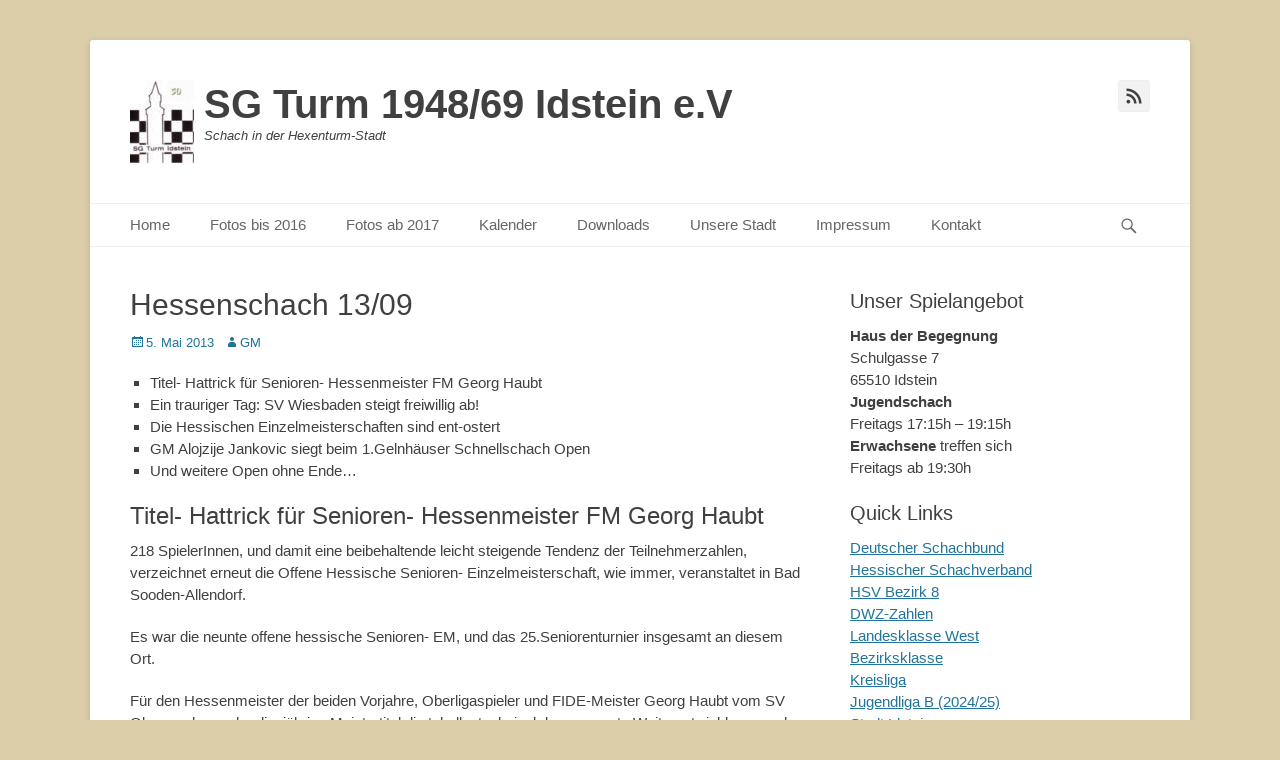

--- FILE ---
content_type: text/html; charset=UTF-8
request_url: https://www.s-c-h-a-c-h.de/hessenschach-1309/
body_size: 11043
content:
		<!DOCTYPE html>
		<html lang="de">
		
<head>
		<meta charset="UTF-8">
		<link rel="profile" href="http://gmpg.org/xfn/11">
		<title>Hessenschach 13/09 &#8211; SG Turm 1948/69 Idstein e.V</title>
<meta name='robots' content='max-image-preview:large' />
<meta name="viewport" content="width=device-width, initial-scale=1, minimum-scale=1"><link rel="alternate" type="application/rss+xml" title="SG Turm 1948/69 Idstein e.V &raquo; Feed" href="https://www.s-c-h-a-c-h.de/feed/" />
<link rel="alternate" type="application/rss+xml" title="SG Turm 1948/69 Idstein e.V &raquo; Kommentar-Feed" href="https://www.s-c-h-a-c-h.de/comments/feed/" />
<link rel="alternate" title="oEmbed (JSON)" type="application/json+oembed" href="https://www.s-c-h-a-c-h.de/wp-json/oembed/1.0/embed?url=https%3A%2F%2Fwww.s-c-h-a-c-h.de%2Fhessenschach-1309%2F" />
<link rel="alternate" title="oEmbed (XML)" type="text/xml+oembed" href="https://www.s-c-h-a-c-h.de/wp-json/oembed/1.0/embed?url=https%3A%2F%2Fwww.s-c-h-a-c-h.de%2Fhessenschach-1309%2F&#038;format=xml" />
<style id='wp-img-auto-sizes-contain-inline-css' type='text/css'>
img:is([sizes=auto i],[sizes^="auto," i]){contain-intrinsic-size:3000px 1500px}
/*# sourceURL=wp-img-auto-sizes-contain-inline-css */
</style>
<style id='wp-emoji-styles-inline-css' type='text/css'>

	img.wp-smiley, img.emoji {
		display: inline !important;
		border: none !important;
		box-shadow: none !important;
		height: 1em !important;
		width: 1em !important;
		margin: 0 0.07em !important;
		vertical-align: -0.1em !important;
		background: none !important;
		padding: 0 !important;
	}
/*# sourceURL=wp-emoji-styles-inline-css */
</style>
<link rel='stylesheet' id='catchbase-style-css' href='https://www.s-c-h-a-c-h.de/wp-content/themes/catch-base-pro/style.css?ver=4.4' type='text/css' media='all' />
<link rel='stylesheet' id='catch-base-block-style-css' href='https://www.s-c-h-a-c-h.de/wp-content/themes/catch-base-pro/css/blocks.css?ver=4.4' type='text/css' media='all' />
<link rel='stylesheet' id='genericons-css' href='https://www.s-c-h-a-c-h.de/wp-content/themes/catch-base-pro/css/genericons/genericons.css?ver=3.4.1' type='text/css' media='all' />
<link rel='stylesheet' id='catchbase-responsive-css' href='https://www.s-c-h-a-c-h.de/wp-content/themes/catch-base-pro/css/responsive.css?ver=6.9' type='text/css' media='all' />
<link rel='stylesheet' id='jquery-sidr-css' href='https://www.s-c-h-a-c-h.de/wp-content/themes/catch-base-pro/css/jquery.sidr.light.min.css?ver=2.1.0' type='text/css' media='all' />
<script type="text/javascript" src="https://www.s-c-h-a-c-h.de/wp-includes/js/jquery/jquery.min.js?ver=3.7.1" id="jquery-core-js"></script>
<script type="text/javascript" src="https://www.s-c-h-a-c-h.de/wp-includes/js/jquery/jquery-migrate.min.js?ver=3.4.1" id="jquery-migrate-js"></script>
<script type="text/javascript" src="https://www.s-c-h-a-c-h.de/wp-content/themes/catch-base-pro/js/jquery.sidr.min.js?ver=1.2.1.1" id="jquery-sidr-js"></script>
<script type="text/javascript" src="https://www.s-c-h-a-c-h.de/wp-content/themes/catch-base-pro/js/catchbase-custom-scripts.min.js" id="catchbase-custom-scripts-js"></script>
<link rel="https://api.w.org/" href="https://www.s-c-h-a-c-h.de/wp-json/" /><link rel="alternate" title="JSON" type="application/json" href="https://www.s-c-h-a-c-h.de/wp-json/wp/v2/posts/2407" /><link rel="EditURI" type="application/rsd+xml" title="RSD" href="https://www.s-c-h-a-c-h.de/xmlrpc.php?rsd" />
<meta name="generator" content="WordPress 6.9" />
<link rel="canonical" href="https://www.s-c-h-a-c-h.de/hessenschach-1309/" />
<link rel='shortlink' href='https://www.s-c-h-a-c-h.de/?p=2407' />
<style type="text/css" id="custom-background-css">
body.custom-background { background-color: #ddceaa; }
</style>
	<!-- SG Turm 1948/69 Idstein e.V inline CSS Styles -->
<style type="text/css" media="screen">
.site-title a, .site-description { color: #404040; }
</style>
</head>

<body class="wp-singular post-template-default single single-post postid-2407 single-format-standard custom-background wp-custom-logo wp-embed-responsive wp-theme-catch-base-pro group-blog two-columns content-left excerpt-featured-image mobile-menu-one">


		<div id="page" class="hfeed site">
				<header id="masthead" role="banner">
    		<div class="wrapper">
		
    <div id="mobile-header-left-menu" class="mobile-menu-anchor primary-menu">
        <a href="#mobile-header-left-nav" id="header-left-menu" class="genericon genericon-menu">
            <span class="mobile-menu-text">Menu</span>
        </a>
    </div><!-- #mobile-header-menu -->

    <div id="site-branding" class="logo-left">
				<div id="site-logo"><a href="https://www.s-c-h-a-c-h.de/" class="custom-logo-link" rel="home"><img width="64" height="83" src="https://www.s-c-h-a-c-h.de/wp-content/uploads/2019/02/cropped-cropped-SG_Turm_Idstein_Logo-1-e1588320896586.jpg" class="custom-logo" alt="SG Turm 1948/69 Idstein e.V" decoding="async" /></a></div><!-- #site-logo --><div id="site-header"><p class="site-title"><a href="https://www.s-c-h-a-c-h.de/">SG Turm 1948/69 Idstein e.V</a></p><p class="site-description">Schach in der Hexenturm-Stadt</p></div><!-- #site-header --></div><!-- #site-branding-->

<aside class="site-navigation sidebar sidebar-header-right widget-area">
						<section class="widget widget_catchbase_social_icons" id="header-right-social-icons">
				<div class="widget-wrap">
					<a class="genericon_parent genericon genericon-feed" target="_blank" title="Feed" href="http://s-c-h-a-c-h.de/feed/"><span class="screen-reader-text">Feed</span> </a>				</div><!-- .widget-wrap -->
			</section><!-- #header-right-social-icons -->
		</aside><!-- .sidebar .header-sidebar .widget-area -->

			</div><!-- .wrapper -->
		</header><!-- #masthead -->
		    	<nav class="site-navigation nav-primary search-enabled" role="navigation">
            <div class="wrapper">
                <h3 class="assistive-text">Prim&auml;rmenu</h3>
                <div class="screen-reader-text skip-link"><a href="#content" title="Weiter zum Inhalt">Weiter zum Inhalt</a></div>
                <ul id="menu-main-menu" class="menu catchbase-nav-menu"><li id="menu-item-2099" class="menu-item menu-item-type-custom menu-item-object-custom menu-item-2099"><a href="https://s-c-h-a-c-h.de">Home</a></li>
<li id="menu-item-2357" class="menu-item menu-item-type-custom menu-item-object-custom menu-item-2357"><a target="_blank" href="http://www.fotos.s-c-h-a-c-h.de/">Fotos bis 2016</a></li>
<li id="menu-item-5989" class="menu-item menu-item-type-custom menu-item-object-custom menu-item-5989"><a href="http://galerie.s-c-h-a-c-h.de">Fotos ab 2017</a></li>
<li id="menu-item-2389" class="menu-item menu-item-type-post_type menu-item-object-page menu-item-2389"><a href="https://www.s-c-h-a-c-h.de/schach-kalender/">Kalender</a></li>
<li id="menu-item-5602" class="menu-item menu-item-type-custom menu-item-object-custom menu-item-5602"><a>Downloads</a></li>
<li id="menu-item-5859" class="menu-item menu-item-type-post_type menu-item-object-page menu-item-5859"><a href="https://www.s-c-h-a-c-h.de/willkommen-in-der-hexenturmstadt/">Unsere Stadt</a></li>
<li id="menu-item-6234" class="menu-item menu-item-type-post_type menu-item-object-page menu-item-6234"><a href="https://www.s-c-h-a-c-h.de/impressum/">Impressum</a></li>
<li id="menu-item-6235" class="menu-item menu-item-type-post_type menu-item-object-page menu-item-6235"><a href="https://www.s-c-h-a-c-h.de/kontakt/">Kontakt</a></li>
</ul>                        <div id="search-toggle" class="genericon">
                            <a class="screen-reader-text" href="#search-container">Suche</a>
                        </div>

                        <div id="search-container" class="displaynone">
                            
<form role="search" method="get" class="search-form" action="https://www.s-c-h-a-c-h.de/">
	<label>
		<span class="screen-reader-text">Suche nach:</span>
		<input type="search" class="search-field" placeholder="Suche" value="" name="s" title="Suche nach:">
	</label>
	<input type="submit" class="search-submit" value="Suche">
</form>
                        </div>
                                	</div><!-- .wrapper -->
        </nav><!-- .nav-primary -->
        <!-- Disable Header Image -->		<div id="content" class="site-content">
			<div class="wrapper">
	
	<main id="main" class="site-main" role="main">

	
		
<article id="post-2407" class="post-2407 post type-post status-publish format-standard hentry category-hessenschach">
	<!-- Page/Post Single Image Disabled or No Image set in Post Thumbnail -->
	<div class="entry-container">
		<header class="entry-header">
			<h1 class="entry-title">Hessenschach 13/09</h1>
			<p class="entry-meta"><span class="posted-on"><span class="screen-reader-text">Ver&ouml;ffentlicht am</span><a href="https://www.s-c-h-a-c-h.de/hessenschach-1309/" rel="bookmark"><time class="entry-date published" datetime="2013-05-05T21:12:52+02:00">5. Mai 2013</time><time class="updated" datetime="2013-07-01T21:15:11+02:00">1. Juli 2013</time></a></span><span class="byline"><span class="author vcard"><span class="screen-reader-text">Autor</span><a class="url fn n" href="https://www.s-c-h-a-c-h.de/author/gero/">GM</a></span></span></p><!-- .entry-meta -->		</header><!-- .entry-header -->

		<div class="entry-content">
			<ul>
<li>Titel- Hattrick für Senioren- Hessenmeister FM Georg Haubt</li>
<li>Ein trauriger Tag: SV Wiesbaden steigt freiwillig ab!</li>
<li>Die Hessischen Einzelmeisterschaften sind ent-ostert</li>
<li>GM Alojzije Jankovic siegt beim 1.Gelnhäuser Schnellschach Open</li>
<li>Und weitere Open ohne Ende&#8230;</li>
</ul>
<h3>Titel- Hattrick für Senioren- Hessenmeister FM Georg Haubt</h3>
<p>218 SpielerInnen, und damit eine beibehaltende leicht steigende Tendenz der Teilnehmerzahlen, verzeichnet erneut die Offene Hessische Senioren- Einzelmeisterschaft, wie immer, veranstaltet in Bad Sooden-Allendorf.</p>
<p>Es war die neunte offene hessische Senioren- EM, und das 25.Seniorenturnier insgesamt an diesem Ort.</p>
<p>Für den Hessenmeister der beiden Vorjahre, Oberligaspieler und FIDE-Meister Georg Haubt vom SV Oberursel, war der diesjährige Meistertitel die tabellentechnisch konsequente Weiterentwicklung: nach Platz 7 in 2011 und Platz 5 zuletzt sprang diesmal der 3.Platz in der Gesamttabelle heraus. Ein Titelhattrick reinsten Wassers. Herzlichen Glückwunsch! Und was folgt dann in 2014?</p>
<p>Vor ihm landeten der Vorjahres- Gesamtsieger, IM Evgenij Piankov aus der Ukraine, und als Turniersieger schließlich FM Hans Werner Ackermann vom SC Hansa Dortmund.</p>
<p>Hessen-Silber ging an den nordhessischen Lokalmatador Wolfgang Haase, der insgesamt Fünfzehnter wurde.</p>
<p>Und Bronze in der Landeswertung ging schließlich an den Frankfurter Dr.Helmut Biller.</p>
<p>Leider ist es nach all den Jahren der Offenen Meisterschaften der Senioren nicht gelungen, eine hohe Beteiligung der hessischen Senioren zu generieren. 35 Hessen sind bei weit über 200 Teilnehmern doch etwas wenig, selbst wenn man die Vorjahre und erst recht die nicht offenen hessischen Meisterschaften zum Vergleich hinzuzieht.</p>
<p>&#8211;&gt; <a href="http://hessische.schach-chroniken.net/50hem_historie.htm">http://hessische.schach-chroniken.net/50hem_historie.htm<br />
</a></p>
<h3>Ein trauriger Tag: SV Wiesbaden steigt freiwillig ab!</h3>
<p>Da bereits zum 1.Mai 2013 die Vereine der 1.Bundesliga ihre Bereitschaft erklären mussten, ihren erspielten Platz in der höchsten deutschen Spielklasse einzunehmen, kam es bereits wenige Tage nach dem Klassenerhalt zum Schlussgong für den Wiesbadener SV: nach reiflichem überlegen, und tiefem Blick in die Kassen entschloss man sich zum Rückzug aus diesem kostenlastigen Projekt.</p>
<p>Es gibt wahrscheinlich nicht viele Vereine in Deutschland, die von Sponsoren und Mäzenen mal abgesehen, so gute Randbedingungen aufweisen können: eigenes Vereinsheim in Topausstattung, Toplage, engagierter Vorstand, Historie und Tradition, sogar Nationalspieler wohnen in der Nähe.</p>
<p>Doch auch Städte wie Bochum (Opelwerke) und Aachen (sogar Allemania ist pleite) können selbst nur mit dem Rücken zur Wand stehend nicht teure Bundesliga- Wünsche erfüllen. Eine Landeshauptstadt wie Wiesbaden anscheinend erst Recht nicht. Ist doch der Länderfinanzausgleich Schuld?</p>
<p>Viernheim, zwar badischer Schachverband, aber dennoch hessisch, ist zwar aufgestiegen, doch noch nicht übern Berg und läßt die Mitglieder entscheiden.</p>
<p>Ein insgesamt trauriges Kapitel, und wollen wir hoffen, das es der SVW, wie auf deren Webseite angekündigt, es aus eigener Kraft wieder schafft.</p>
<p>Vielleicht ist auch der eigene Landesverband wieder mehr in der Lage seine Vereine zu unterstützen, sicher nicht mit Geld. Aber das vor 10 Jahren begonnene Geplapper um angebliche mögliche Sponsorengelder aus dem Bereich der Pharmaindustrie wurde schnell leise, sehr leise. Geblieben ist nur der Aufruf zur &#8222;wissenschaftlichen&#8220; Unterstützung der Pharmaindustrie mit der &#8222;Doping im Schach&#8220;- Kampagne. Wer stützte hier eigentlich wen?!</p>
<p>Auf das die wirklichen Sachthemen wieder an Wert gewinnen mögen, da gibt es hinreichend viele!</p>
<p>&#8211;&gt; <a href="http://www.wiesbadener-schachverein.de/?q=node/334">http://www.wiesbadener-schachverein.de/?q=node/334</a></p>
<p>&#8211;&gt; <a href="http://dsb.schach-chroniken.net/1bl">http://dsb.schach-chroniken.net/1bl<br />
</a></p>
<h3>Die Hessischen Einzelmeisterschaften sind ent-ostert</h3>
<p>Schon etwas genauer hinschauen muss man, wenn man die neueste Entwicklung in der Terminplanung des Verbandes entdecken will. Eher als Randnotiz kann man lesen, das die Hessenmeisterschaften nicht mehr wie seit Gründung des Verbandes an Ostern ausgetragen werden, sondern zeitlich versetzt nach Christi Himmelfahrt den neuen Platz zugewiesen bekommen haben.</p>
<p>Diese für nicht wenige überraschende Entwicklung muss erstaunen: in der Vergangenheit tat man sich recht schwer, alte Zöpfe abzuschneiden, auch wenn eigentlich eine positive Entwicklung erwartet werden konnte.</p>
<p>In diesem Fall machte man dann doch recht kurzen Prozess.</p>
<h3>GM Alojzije Jankovic siegt beim 1.Gelnhäuser Schnellschach Open</h3>
<p>Eine durchaus gelungene Premiere gelang dem gastgebenden SC Gelnhausen für sein 1.Schnellschach Open, das bei 90 Teilnehmern von dem kroatischen Großmeister Alojzije Jankovic gewonnen wurde. Er setzte sich gegen 7 weitere Großmeister durch, allen voran Igor Khenkin vom Wiesbadener SV, der Dritter wurde.</p>
<p>Schnellschach- Großmeister, diesen Titel könnte man dem zweitplatzierten FM Igor Zuyev durchaus zuordnen, denn er bot auch hier wieder die von ihm unter erschwerten zeitlichen Bedingungen bekannte unglaubliche Sicherheit und Leistungsstärke.</p>
<p>Erster Nicht- Titelträger wurde Jens Gottschalk vom Wiesbadener SV auf Platz 4.</p>
<p>Seine bärenstarke Saison in der diesjährigen Oberliga bestätigte der Neuberger Azubi Christopher Seifert in diesem Turnier. Vor dem großen Rest der Titelträger landete er auf Platz 7!</p>
<p>Und nur für außenstehende überraschend ist der 15.Platz von Sonja Maria Bluhm vom SV 1920 Hofheim. Zwar auf Platz 40 in der Startrangliste geführt bestätigt sie ihren spielerischen Aufwärtstrend beeindruckend.</p>
<p>Die Stadthalle liegt zwar etwas versteckt &#8222;irgendwo&#8220; in Gelnhausen, bietet aber besten Komfort für bis zu 150 Teilnehmer; dann könnte es eng werden. Wird es auch, wenn es ein 2.Gelnhäuser Schnellschach Open geben sollte.</p>
<p>&#8211;&gt; <a href="http://www.sc-gelnhausen.de/">http://www.sc-gelnhausen.de</a></p>
<p>&#8211;&gt; <a href="http://hessische.schach-chroniken.net/bezirk/04-mvs/54007/2013/GSSO/gsso_foto.htm">http://hessische.schach-chroniken.net/bezirk/04-mvs/54007/2013/GSSO/gsso_foto.htm<br />
</a></p>
<h3>Und weitere Open ohne Ende&#8230;</h3>
<p>Wer zu spät kommt, den bestraft manchmal nur die Turnierleitung: wer jetzt noch bei der Frankfurter Stadtmeisterschaft einsteigen wollte, muß bis nächstes Jahr warten. Zwei Großmeister führen das Teilnehmerfeld der 157 Spieler an, die bei dieser über 100 Jahre alten Turnierserie an die Bretter gehen. Am Montag beginnt die 2.Runde.</p>
<p>Historisch betrachtet zu den bekanntesten und erfolgreichten Spielern zählt mit Sicherheit Walter Jäger, der 1913 geboren, noch mit 22 Jahren seine erste Frankfurter Stadtmeisterschaft gewann. 1950 gewann er dann die letzte von 5 Meisterschaften, zahlreiche weitere Bezirks-, Hessen- und sogar Deutsche Pokale kamen hinzu.</p>
<p>Schon 1976 verstorben wäre er in diesem Jahr 100 Jahre alt geworden. Zunächst beim SV Bornheim 1926 aktiv, wechselte er noch 1933 zu den Schachfreunden Frankfurt und blieb &#8222;seinem&#8220; Klub auch dann treu, als die Königsspringer Frankfurt (ehemals Heddernheim) lauter und immer lauter riefen.</p>
<p>Diesen Klub gibt es heute schon nicht mehr, aber Walter Jäger bleibt vielen unvergessen. Die Frankfurter Stadtmeisterschaft 2013, in memoriam Walter Jäger, trägt ihren Teil jetzt dazu bei. Eine Galerie großformatiger Fotos erinnert in der Leichtathletikhalle ab der 2.Runde an den kommenden Montagabenden (außer Pfingsten!) an diesen populären Frankfurter.</p>
<p>&#8211;&gt;<a href="http://fsm.schach-chroniken.net/">http://fsm.schach-chroniken.net/</a></p>
<p>Was hier nicht mehr geht, gelingt noch bei den vielen, allein in Hessen angebotenen Schachturnieren:</p>
<p>Christi Himmelfahrt, da war doch was?! Nicht nur in Deutschland werden zahlreiche Open an diesem Brücken- Wochenende gespielt.</p>
<p>Zum einen ist es in diesem Jahr das 7.Ried Open, das am kommenden Donnerstag beginnt und noch einige Teilnehmer in der Spielerliste vertragen kann.</p>
<p>&#8211;&gt; <a href="http://www.ried-open.de/">http://www.ried-open.de/</a></p>
<p>Kein Riesen- Turnier, aber auch in Hessen, und auch am gleichen langen Wochenende: das 5. Schachopen von Haiger, noch im Lahn-Dill-Kreis, aber schon fast in NRW.</p>
<p><a href="http://www.c4chessclub.de/Joomla/Medien/Datei/Schachopen_Haiger_2013">http://www.c4chessclub.de/Joomla/Medien/Datei/Schachopen_Haiger_2013</a></p>
<p>Das Schachtage von Griesheim, auch schon an Christi Himmelfahrt gespielt, jetzt aber erst mal auf Pfingsten gerutscht&#8230;.</p>
<p><a href="http://schachverein-griesheim.de/schachtage/2013/">http://schachverein-griesheim.de/schachtage/2013/</a></p>
<p>&#8230;und kollidiert damit auch schon mal mit dem Pfingst- Jugendopen in Gernsheim:</p>
<p><a href="http://www.sk1980gernsheim.de/">http://www.sk1980gernsheim.de/</a></p>
<p>Hessens größtes Turnier, das Rhein-Main-Open in Bad Homburg, hat bereits weit über 200 Teilnehmer verzeichnet, und es sind noch gut 3 Wochen bis zum Turnierbeginn. Wer da also noch mitspielen möchte, sollte schnell handeln bzw überweisen. Zum Open bietet der gastgebende SK Bad Homburg auch ein Simultan mit sympathischen Großmeister Vlastimil Hort. Bitte säär!</p>
<p><a href="http://www.rhein-main-open.de/">http://www.rhein-main-open.de<br />
</a></p>
<h3>Deutsche Frauen- Meisterschaften der Landesverbände 2013 in Braunfels</h3>
<p>Überschneidend zum Bad Homburger Open spielen die Frauen um die Meisterschaft der deutschen Landesverbände, weswegen die in Bad Homburg so gut wie gar nicht, aber in Braunfels gehäuft auftreten.</p>
<p>Gruß</p>
<p>Euer</p>
<p>Hans D. Post</p>
					</div><!-- .entry-content -->

		<footer class="entry-footer">
			<p class="entry-meta"><span class="cat-links"><span class="screen-reader-text">Kategorien</span><a href="https://www.s-c-h-a-c-h.de/category/schach/hessenschach/" rel="category tag">Hessenschach</a></span></p><!-- .entry-meta -->		</footer><!-- .entry-footer -->
	</div><!-- .entry-container -->
</article><!-- #post-## -->
		
	<nav class="navigation post-navigation" aria-label="Beiträge">
		<h2 class="screen-reader-text">Beitragsnavigation</h2>
		<div class="nav-links"><div class="nav-previous"><a href="https://www.s-c-h-a-c-h.de/hessenschach-1308/" rel="prev"><span class="meta-nav" aria-hidden="true">&larr; Zurück</span> <span class="screen-reader-text">Vorhergehender Beitrag:</span> <span class="post-title">Hessenschach 13/08</span></a></div><div class="nav-next"><a href="https://www.s-c-h-a-c-h.de/hessenschach-1310/" rel="next"><span class="meta-nav" aria-hidden="true">Weiter &rarr;</span> <span class="screen-reader-text">Nächster Beitrag:</span> <span class="post-title">Hessenschach 13/10</span></a></div></div>
	</nav>	
	</main><!-- #main -->
	

	<aside class="sidebar sidebar-primary widget-area" role="complementary">
		<section id="text-19" class="widget widget_text"><div class="widget-wrap"><h4 class="widget-title">Unser Spielangebot</h4>			<div class="textwidget"><div><strong>Haus der Begegnung</strong></div>
<div>Schulgasse 7</div>
<div>65510 Idstein</div>
<div></div>
<div><strong>Jugendschach</strong></div>
<div>Freitags 17:15h &#8211; 19:15h</div>
<div></div>
<div><strong>Erwachsene</strong> treffen sich</div>
<div>Freitags ab 19:30h</div>
<div></div>
</div>
		</div><!-- .widget-wrap --></section><!-- #widget-default-search --><section id="custom_html-2" class="widget_text widget widget_custom_html"><div class="widget_text widget-wrap"><h4 class="widget-title">Quick Links</h4><div class="textwidget custom-html-widget"><ul>
	<li><a href="https://www.schachbund.de/" target="_blank">Deutscher Schachbund</a></li>
	<li><a href="http://www.hessischer-schachverband.de/" target="_blank">Hessischer Schachverband</a></li>

	<li><a href="https://www.hessen-schachbezirk8.de" target="_blank">HSV Bezirk 8</a></li>

	<li><a href="https://www.schachbund.de/verein.html?zps=58012" target="_blank">DWZ-Zahlen</a></li>
	
	<li><a href="https://hsv-schach.liga.nu/cgi-bin/WebObjects/nuLigaSCHACHDE.woa/wa/groupPage?championship=Hessen+25%2F26&group=4392" target="_blank">Landesklasse West</a></li>

		<li><a href="https://hsv-schach.liga.nu/cgi-bin/WebObjects/nuLigaSCHACHDE.woa/wa/groupPage?championship=Rhein-Taunus+25%2F26&group=4375" target="_blank">Bezirksklasse</a></li>

		<li><a href="https://hsv-schach.liga.nu/cgi-bin/WebObjects/nuLigaSCHACHDE.woa/wa/groupPage?championship=Rhein-Taunus+25%2F26&group=4501" target="_blank">Kreisliga</a></li>


	<li><a href="https://hsv-schach.liga.nu/cgi-bin/WebObjects/nuLigaSCHACHDE.woa/wa/groupPage?championship=Rhein-Taunus+Jugend+24%2F25&group=2742" target="_blank">Jugendliga B (2024/25)</a></li>

	<li><a href="https://www.idstein.de" target="_blank">Stadt Idstein</a></li>
</ul>
</div></div><!-- .widget-wrap --></section><!-- #widget-default-search -->
		<section id="recent-posts-4" class="widget widget_recent_entries"><div class="widget-wrap">
		<h4 class="widget-title">Die neusten Beiträge</h4>
		<ul>
											<li>
					<a href="https://www.s-c-h-a-c-h.de/tag-der-offenen-tuer-bei-der-sg-turm-idstein/">Tag der Offenen Tür bei der SG Turm Idstein</a>
									</li>
											<li>
					<a href="https://www.s-c-h-a-c-h.de/freundschaft-in-eppstein/">Freundschaft in Eppstein</a>
									</li>
											<li>
					<a href="https://www.s-c-h-a-c-h.de/erste-mannschaft-gewinnt-letzten-wettkampf-der-saison/">Erste Mannschaft gewinnt letzten Wettkampf der Saison</a>
									</li>
											<li>
					<a href="https://www.s-c-h-a-c-h.de/gelungener-auftakt-in-die-neue-saison/">Gelungener Auftakt in die neue Saison</a>
									</li>
											<li>
					<a href="https://www.s-c-h-a-c-h.de/freundschafts-kampf-gegen-eppstein/">Freundschafts-Kampf gegen Eppstein</a>
									</li>
					</ul>

		</div><!-- .widget-wrap --></section><!-- #widget-default-search --><section id="categories-6" class="widget widget_categories"><div class="widget-wrap"><h4 class="widget-title">Kategorien</h4><form action="https://www.s-c-h-a-c-h.de" method="get"><label class="screen-reader-text" for="cat">Kategorien</label><select  name='cat' id='cat' class='postform'>
	<option value='-1'>Kategorie auswählen</option>
	<option class="level-0" value="1">Allgemein</option>
	<option class="level-0" value="51">Schach</option>
	<option class="level-1" value="57">&nbsp;&nbsp;&nbsp;Bezirk 8</option>
	<option class="level-1" value="55">&nbsp;&nbsp;&nbsp;Computerschach</option>
	<option class="level-1" value="53">&nbsp;&nbsp;&nbsp;Deutschland Schach</option>
	<option class="level-1" value="64">&nbsp;&nbsp;&nbsp;Fernschach</option>
	<option class="level-1" value="50">&nbsp;&nbsp;&nbsp;Hessenschach</option>
	<option class="level-1" value="56">&nbsp;&nbsp;&nbsp;Schachregeln</option>
	<option class="level-1" value="54">&nbsp;&nbsp;&nbsp;Vereinsnachrichten</option>
</select>
</form><script type="text/javascript">
/* <![CDATA[ */

( ( dropdownId ) => {
	const dropdown = document.getElementById( dropdownId );
	function onSelectChange() {
		setTimeout( () => {
			if ( 'escape' === dropdown.dataset.lastkey ) {
				return;
			}
			if ( dropdown.value && parseInt( dropdown.value ) > 0 && dropdown instanceof HTMLSelectElement ) {
				dropdown.parentElement.submit();
			}
		}, 250 );
	}
	function onKeyUp( event ) {
		if ( 'Escape' === event.key ) {
			dropdown.dataset.lastkey = 'escape';
		} else {
			delete dropdown.dataset.lastkey;
		}
	}
	function onClick() {
		delete dropdown.dataset.lastkey;
	}
	dropdown.addEventListener( 'keyup', onKeyUp );
	dropdown.addEventListener( 'click', onClick );
	dropdown.addEventListener( 'change', onSelectChange );
})( "cat" );

//# sourceURL=WP_Widget_Categories%3A%3Awidget
/* ]]> */
</script>
</div><!-- .widget-wrap --></section><!-- #widget-default-search --><section id="archives-6" class="widget widget_archive"><div class="widget-wrap"><h4 class="widget-title">Archiv</h4>		<label class="screen-reader-text" for="archives-dropdown-6">Archiv</label>
		<select id="archives-dropdown-6" name="archive-dropdown">
			
			<option value="">Monat auswählen</option>
				<option value='https://www.s-c-h-a-c-h.de/2024/09/'> September 2024 </option>
	<option value='https://www.s-c-h-a-c-h.de/2023/05/'> Mai 2023 </option>
	<option value='https://www.s-c-h-a-c-h.de/2022/09/'> September 2022 </option>
	<option value='https://www.s-c-h-a-c-h.de/2022/03/'> März 2022 </option>
	<option value='https://www.s-c-h-a-c-h.de/2022/02/'> Februar 2022 </option>
	<option value='https://www.s-c-h-a-c-h.de/2022/01/'> Januar 2022 </option>
	<option value='https://www.s-c-h-a-c-h.de/2021/11/'> November 2021 </option>
	<option value='https://www.s-c-h-a-c-h.de/2021/10/'> Oktober 2021 </option>
	<option value='https://www.s-c-h-a-c-h.de/2021/09/'> September 2021 </option>
	<option value='https://www.s-c-h-a-c-h.de/2021/08/'> August 2021 </option>
	<option value='https://www.s-c-h-a-c-h.de/2021/06/'> Juni 2021 </option>
	<option value='https://www.s-c-h-a-c-h.de/2021/04/'> April 2021 </option>
	<option value='https://www.s-c-h-a-c-h.de/2021/03/'> März 2021 </option>
	<option value='https://www.s-c-h-a-c-h.de/2021/02/'> Februar 2021 </option>
	<option value='https://www.s-c-h-a-c-h.de/2020/11/'> November 2020 </option>
	<option value='https://www.s-c-h-a-c-h.de/2020/10/'> Oktober 2020 </option>
	<option value='https://www.s-c-h-a-c-h.de/2020/09/'> September 2020 </option>
	<option value='https://www.s-c-h-a-c-h.de/2020/08/'> August 2020 </option>
	<option value='https://www.s-c-h-a-c-h.de/2020/05/'> Mai 2020 </option>
	<option value='https://www.s-c-h-a-c-h.de/2020/04/'> April 2020 </option>
	<option value='https://www.s-c-h-a-c-h.de/2020/03/'> März 2020 </option>
	<option value='https://www.s-c-h-a-c-h.de/2020/02/'> Februar 2020 </option>
	<option value='https://www.s-c-h-a-c-h.de/2020/01/'> Januar 2020 </option>
	<option value='https://www.s-c-h-a-c-h.de/2019/12/'> Dezember 2019 </option>
	<option value='https://www.s-c-h-a-c-h.de/2019/10/'> Oktober 2019 </option>
	<option value='https://www.s-c-h-a-c-h.de/2019/09/'> September 2019 </option>
	<option value='https://www.s-c-h-a-c-h.de/2019/08/'> August 2019 </option>
	<option value='https://www.s-c-h-a-c-h.de/2019/07/'> Juli 2019 </option>
	<option value='https://www.s-c-h-a-c-h.de/2019/06/'> Juni 2019 </option>
	<option value='https://www.s-c-h-a-c-h.de/2019/05/'> Mai 2019 </option>
	<option value='https://www.s-c-h-a-c-h.de/2019/04/'> April 2019 </option>
	<option value='https://www.s-c-h-a-c-h.de/2019/03/'> März 2019 </option>
	<option value='https://www.s-c-h-a-c-h.de/2019/02/'> Februar 2019 </option>
	<option value='https://www.s-c-h-a-c-h.de/2019/01/'> Januar 2019 </option>
	<option value='https://www.s-c-h-a-c-h.de/2018/12/'> Dezember 2018 </option>
	<option value='https://www.s-c-h-a-c-h.de/2018/11/'> November 2018 </option>
	<option value='https://www.s-c-h-a-c-h.de/2018/10/'> Oktober 2018 </option>
	<option value='https://www.s-c-h-a-c-h.de/2018/09/'> September 2018 </option>
	<option value='https://www.s-c-h-a-c-h.de/2018/08/'> August 2018 </option>
	<option value='https://www.s-c-h-a-c-h.de/2018/07/'> Juli 2018 </option>
	<option value='https://www.s-c-h-a-c-h.de/2018/06/'> Juni 2018 </option>
	<option value='https://www.s-c-h-a-c-h.de/2018/05/'> Mai 2018 </option>
	<option value='https://www.s-c-h-a-c-h.de/2018/04/'> April 2018 </option>
	<option value='https://www.s-c-h-a-c-h.de/2018/03/'> März 2018 </option>
	<option value='https://www.s-c-h-a-c-h.de/2018/02/'> Februar 2018 </option>
	<option value='https://www.s-c-h-a-c-h.de/2018/01/'> Januar 2018 </option>
	<option value='https://www.s-c-h-a-c-h.de/2017/12/'> Dezember 2017 </option>
	<option value='https://www.s-c-h-a-c-h.de/2017/10/'> Oktober 2017 </option>
	<option value='https://www.s-c-h-a-c-h.de/2017/09/'> September 2017 </option>
	<option value='https://www.s-c-h-a-c-h.de/2017/08/'> August 2017 </option>
	<option value='https://www.s-c-h-a-c-h.de/2017/07/'> Juli 2017 </option>
	<option value='https://www.s-c-h-a-c-h.de/2017/06/'> Juni 2017 </option>
	<option value='https://www.s-c-h-a-c-h.de/2017/05/'> Mai 2017 </option>
	<option value='https://www.s-c-h-a-c-h.de/2017/04/'> April 2017 </option>
	<option value='https://www.s-c-h-a-c-h.de/2017/03/'> März 2017 </option>
	<option value='https://www.s-c-h-a-c-h.de/2017/02/'> Februar 2017 </option>
	<option value='https://www.s-c-h-a-c-h.de/2017/01/'> Januar 2017 </option>
	<option value='https://www.s-c-h-a-c-h.de/2016/12/'> Dezember 2016 </option>
	<option value='https://www.s-c-h-a-c-h.de/2016/11/'> November 2016 </option>
	<option value='https://www.s-c-h-a-c-h.de/2016/10/'> Oktober 2016 </option>
	<option value='https://www.s-c-h-a-c-h.de/2016/09/'> September 2016 </option>
	<option value='https://www.s-c-h-a-c-h.de/2016/08/'> August 2016 </option>
	<option value='https://www.s-c-h-a-c-h.de/2016/07/'> Juli 2016 </option>
	<option value='https://www.s-c-h-a-c-h.de/2016/06/'> Juni 2016 </option>
	<option value='https://www.s-c-h-a-c-h.de/2016/04/'> April 2016 </option>
	<option value='https://www.s-c-h-a-c-h.de/2016/03/'> März 2016 </option>
	<option value='https://www.s-c-h-a-c-h.de/2016/02/'> Februar 2016 </option>
	<option value='https://www.s-c-h-a-c-h.de/2016/01/'> Januar 2016 </option>
	<option value='https://www.s-c-h-a-c-h.de/2015/12/'> Dezember 2015 </option>
	<option value='https://www.s-c-h-a-c-h.de/2015/11/'> November 2015 </option>
	<option value='https://www.s-c-h-a-c-h.de/2015/10/'> Oktober 2015 </option>
	<option value='https://www.s-c-h-a-c-h.de/2015/09/'> September 2015 </option>
	<option value='https://www.s-c-h-a-c-h.de/2015/08/'> August 2015 </option>
	<option value='https://www.s-c-h-a-c-h.de/2015/07/'> Juli 2015 </option>
	<option value='https://www.s-c-h-a-c-h.de/2015/06/'> Juni 2015 </option>
	<option value='https://www.s-c-h-a-c-h.de/2015/05/'> Mai 2015 </option>
	<option value='https://www.s-c-h-a-c-h.de/2015/04/'> April 2015 </option>
	<option value='https://www.s-c-h-a-c-h.de/2015/03/'> März 2015 </option>
	<option value='https://www.s-c-h-a-c-h.de/2015/02/'> Februar 2015 </option>
	<option value='https://www.s-c-h-a-c-h.de/2015/01/'> Januar 2015 </option>
	<option value='https://www.s-c-h-a-c-h.de/2014/12/'> Dezember 2014 </option>
	<option value='https://www.s-c-h-a-c-h.de/2014/11/'> November 2014 </option>
	<option value='https://www.s-c-h-a-c-h.de/2014/10/'> Oktober 2014 </option>
	<option value='https://www.s-c-h-a-c-h.de/2014/09/'> September 2014 </option>
	<option value='https://www.s-c-h-a-c-h.de/2014/08/'> August 2014 </option>
	<option value='https://www.s-c-h-a-c-h.de/2014/07/'> Juli 2014 </option>
	<option value='https://www.s-c-h-a-c-h.de/2014/06/'> Juni 2014 </option>
	<option value='https://www.s-c-h-a-c-h.de/2014/05/'> Mai 2014 </option>
	<option value='https://www.s-c-h-a-c-h.de/2014/04/'> April 2014 </option>
	<option value='https://www.s-c-h-a-c-h.de/2014/03/'> März 2014 </option>
	<option value='https://www.s-c-h-a-c-h.de/2014/02/'> Februar 2014 </option>
	<option value='https://www.s-c-h-a-c-h.de/2014/01/'> Januar 2014 </option>
	<option value='https://www.s-c-h-a-c-h.de/2013/12/'> Dezember 2013 </option>
	<option value='https://www.s-c-h-a-c-h.de/2013/11/'> November 2013 </option>
	<option value='https://www.s-c-h-a-c-h.de/2013/10/'> Oktober 2013 </option>
	<option value='https://www.s-c-h-a-c-h.de/2013/09/'> September 2013 </option>
	<option value='https://www.s-c-h-a-c-h.de/2013/08/'> August 2013 </option>
	<option value='https://www.s-c-h-a-c-h.de/2013/07/'> Juli 2013 </option>
	<option value='https://www.s-c-h-a-c-h.de/2013/06/'> Juni 2013 </option>
	<option value='https://www.s-c-h-a-c-h.de/2013/05/'> Mai 2013 </option>
	<option value='https://www.s-c-h-a-c-h.de/2013/04/'> April 2013 </option>
	<option value='https://www.s-c-h-a-c-h.de/2013/03/'> März 2013 </option>
	<option value='https://www.s-c-h-a-c-h.de/2013/02/'> Februar 2013 </option>
	<option value='https://www.s-c-h-a-c-h.de/2013/01/'> Januar 2013 </option>
	<option value='https://www.s-c-h-a-c-h.de/2012/10/'> Oktober 2012 </option>
	<option value='https://www.s-c-h-a-c-h.de/2012/09/'> September 2012 </option>

		</select>

			<script type="text/javascript">
/* <![CDATA[ */

( ( dropdownId ) => {
	const dropdown = document.getElementById( dropdownId );
	function onSelectChange() {
		setTimeout( () => {
			if ( 'escape' === dropdown.dataset.lastkey ) {
				return;
			}
			if ( dropdown.value ) {
				document.location.href = dropdown.value;
			}
		}, 250 );
	}
	function onKeyUp( event ) {
		if ( 'Escape' === event.key ) {
			dropdown.dataset.lastkey = 'escape';
		} else {
			delete dropdown.dataset.lastkey;
		}
	}
	function onClick() {
		delete dropdown.dataset.lastkey;
	}
	dropdown.addEventListener( 'keyup', onKeyUp );
	dropdown.addEventListener( 'click', onClick );
	dropdown.addEventListener( 'change', onSelectChange );
})( "archives-dropdown-6" );

//# sourceURL=WP_Widget_Archives%3A%3Awidget
/* ]]> */
</script>
</div><!-- .widget-wrap --></section><!-- #widget-default-search --><section id="shredderchess_widget-2" class="widget shredderchess_widget"><div class="widget-wrap">			<div class="shredderchess_widget">

			<h4 class="widget-title">Shredderchess</h4>
				<iframe scrolling="no" height="293" width="256" loading="lazy" frameborder="0"
					src="https://www.shredderchess.com/online/playshredder/gdailytactics.php?mylang=de&mysize=26" referrerpolicy="no-referrer">
				</iframe>

			</div>

			</div><!-- .widget-wrap --></section><!-- #widget-default-search --><section id="custom_html-6" class="widget_text widget widget_custom_html"><div class="widget_text widget-wrap"><h4 class="widget-title">SG Turm Idstein auf PlayChess</h4><div class="textwidget custom-html-widget"><a href="https://play.chessbase.com/de/Play?room=SG-Turm_Idstein" target="_blank">Hier treffen wir uns z.Zt.</a></div></div><!-- .widget-wrap --></section><!-- #widget-default-search --><section id="custom_html-9" class="widget_text widget widget_custom_html"><div class="widget_text widget-wrap"><h4 class="widget-title">Engine Turniere</h4><div class="textwidget custom-html-widget">Von Zeit zu Zeit tragen wir Engine-Turniere aus. Das sind die Rahmenbedingungen:
<ul>
	<li>
		Intel Xeon Gold 6136 3.0GHz</li>
	<li>
		Windows 10 64Bit</li>
	<li>
		Hash 512-8192 MB</li>
	<li>
		Ponder aus </li>
	<li>
		7er-syzygy Tablebase</li>
	<li>
		Eröffnungsbuch 8 Halbzüge</li>
</ul>
<p>
	<a href="http://www.cb.s-c-h-a-c-h.de/" target="_blank">Hier kann man die jeweils letzte Partie sowie die Tabelle einsehen.</a>
</p>
</div></div><!-- .widget-wrap --></section><!-- #widget-default-search -->	</aside><!-- .sidebar sidebar-primary widget-area -->

			</div><!-- .wrapper -->
	    </div><!-- #content -->
		            
	<nav class="site-navigation nav-footer" role="navigation">
        <div class="wrapper">
            <h3 class="assistive-text">Seitenfuß-Menü</h3>
            <div class="screen-reader-text skip-link"><a href="#content" title="Weiter zum Inhalt">Weiter zum Inhalt</a></div>
            <div class="menu-footer-menu-container"><ul id="menu-footer-menu" class="menu catchbase-nav-menu"><li id="menu-item-5609" class="menu-item menu-item-type-post_type menu-item-object-page menu-item-5609"><a href="https://www.s-c-h-a-c-h.de/datenschutz/">Datenschutzerklärung</a></li>
</ul></div>    	</div><!-- .wrapper -->
    </nav><!-- .nav-footer -->

    <div id="mobile-footer-menu" class="mobile-menu-anchor footer-menu">
        <a href="#mobile-footer-nav" id="footer-menu" class="genericon genericon-menu">
            <span class="mobile-menu-text">Menu</span>
        </a>
    </div><!-- #mobile-header-menu -->

    	<footer id="colophon" class="site-footer" role="contentinfo">
    
			<div id="site-generator" class="two">
				<div class="wrapper"><div id="footer-left-content" class="copyright">Copyright © 2026 <a href="https://www.s-c-h-a-c-h.de/">SG Turm 1948/69 Idstein e.V</a>. Alle Rechte vorbehalten. </div><div id="footer-right-content" class="powered">Zuletzt geändert am 15.01.2026</div>
				</div><!-- .wrapper -->
			</div><!-- #site-generator -->	</footer><!-- #colophon -->
			</div><!-- #page -->
		
<a href="#masthead" id="scrollup" class="genericon"><span class="screen-reader-text">Nach oben scrollen</span></a><nav id="mobile-header-left-nav" class="mobile-menu" role="navigation"><ul id="header-left-nav" class="menu"><li class="menu-item menu-item-type-custom menu-item-object-custom menu-item-2099"><a href="https://s-c-h-a-c-h.de">Home</a></li>
<li class="menu-item menu-item-type-custom menu-item-object-custom menu-item-2357"><a target="_blank" href="http://www.fotos.s-c-h-a-c-h.de/">Fotos bis 2016</a></li>
<li class="menu-item menu-item-type-custom menu-item-object-custom menu-item-5989"><a href="http://galerie.s-c-h-a-c-h.de">Fotos ab 2017</a></li>
<li class="menu-item menu-item-type-post_type menu-item-object-page menu-item-2389"><a href="https://www.s-c-h-a-c-h.de/schach-kalender/">Kalender</a></li>
<li class="menu-item menu-item-type-custom menu-item-object-custom menu-item-5602"><a>Downloads</a></li>
<li class="menu-item menu-item-type-post_type menu-item-object-page menu-item-5859"><a href="https://www.s-c-h-a-c-h.de/willkommen-in-der-hexenturmstadt/">Unsere Stadt</a></li>
<li class="menu-item menu-item-type-post_type menu-item-object-page menu-item-6234"><a href="https://www.s-c-h-a-c-h.de/impressum/">Impressum</a></li>
<li class="menu-item menu-item-type-post_type menu-item-object-page menu-item-6235"><a href="https://www.s-c-h-a-c-h.de/kontakt/">Kontakt</a></li>
</ul></nav><!-- #mobile-header-left-nav --><nav id="mobile-footer-nav" class="mobile-menu" role="navigation"><ul id="footer-nav" class="menu"><li class="menu-item menu-item-type-post_type menu-item-object-page menu-item-5609"><a href="https://www.s-c-h-a-c-h.de/datenschutz/">Datenschutzerklärung</a></li>
</ul></nav><!-- #mobile-footer-nav -->
<script type="speculationrules">
{"prefetch":[{"source":"document","where":{"and":[{"href_matches":"/*"},{"not":{"href_matches":["/wp-*.php","/wp-admin/*","/wp-content/uploads/*","/wp-content/*","/wp-content/plugins/*","/wp-content/themes/catch-base-pro/*","/*\\?(.+)"]}},{"not":{"selector_matches":"a[rel~=\"nofollow\"]"}},{"not":{"selector_matches":".no-prefetch, .no-prefetch a"}}]},"eagerness":"conservative"}]}
</script>
<script type="text/javascript" src="https://www.s-c-h-a-c-h.de/wp-content/themes/catch-base-pro/js/navigation.min.js?ver=20120206" id="catchbase-navigation-js"></script>
<script type="text/javascript" src="https://www.s-c-h-a-c-h.de/wp-content/themes/catch-base-pro/js/skip-link-focus-fix.min.js?ver=20130115" id="catchbase-skip-link-focus-fix-js"></script>
<script type="text/javascript" src="https://www.s-c-h-a-c-h.de/wp-content/themes/catch-base-pro/js/fitvids.min.js?ver=1.1" id="jquery-fitvids-js"></script>
<script type="text/javascript" src="https://www.s-c-h-a-c-h.de/wp-content/themes/catch-base-pro/js/catchbase-scrollup.min.js?ver=20072014" id="catchbase-scrollup-js"></script>
<script id="wp-emoji-settings" type="application/json">
{"baseUrl":"https://s.w.org/images/core/emoji/17.0.2/72x72/","ext":".png","svgUrl":"https://s.w.org/images/core/emoji/17.0.2/svg/","svgExt":".svg","source":{"concatemoji":"https://www.s-c-h-a-c-h.de/wp-includes/js/wp-emoji-release.min.js?ver=6.9"}}
</script>
<script type="module">
/* <![CDATA[ */
/*! This file is auto-generated */
const a=JSON.parse(document.getElementById("wp-emoji-settings").textContent),o=(window._wpemojiSettings=a,"wpEmojiSettingsSupports"),s=["flag","emoji"];function i(e){try{var t={supportTests:e,timestamp:(new Date).valueOf()};sessionStorage.setItem(o,JSON.stringify(t))}catch(e){}}function c(e,t,n){e.clearRect(0,0,e.canvas.width,e.canvas.height),e.fillText(t,0,0);t=new Uint32Array(e.getImageData(0,0,e.canvas.width,e.canvas.height).data);e.clearRect(0,0,e.canvas.width,e.canvas.height),e.fillText(n,0,0);const a=new Uint32Array(e.getImageData(0,0,e.canvas.width,e.canvas.height).data);return t.every((e,t)=>e===a[t])}function p(e,t){e.clearRect(0,0,e.canvas.width,e.canvas.height),e.fillText(t,0,0);var n=e.getImageData(16,16,1,1);for(let e=0;e<n.data.length;e++)if(0!==n.data[e])return!1;return!0}function u(e,t,n,a){switch(t){case"flag":return n(e,"\ud83c\udff3\ufe0f\u200d\u26a7\ufe0f","\ud83c\udff3\ufe0f\u200b\u26a7\ufe0f")?!1:!n(e,"\ud83c\udde8\ud83c\uddf6","\ud83c\udde8\u200b\ud83c\uddf6")&&!n(e,"\ud83c\udff4\udb40\udc67\udb40\udc62\udb40\udc65\udb40\udc6e\udb40\udc67\udb40\udc7f","\ud83c\udff4\u200b\udb40\udc67\u200b\udb40\udc62\u200b\udb40\udc65\u200b\udb40\udc6e\u200b\udb40\udc67\u200b\udb40\udc7f");case"emoji":return!a(e,"\ud83e\u1fac8")}return!1}function f(e,t,n,a){let r;const o=(r="undefined"!=typeof WorkerGlobalScope&&self instanceof WorkerGlobalScope?new OffscreenCanvas(300,150):document.createElement("canvas")).getContext("2d",{willReadFrequently:!0}),s=(o.textBaseline="top",o.font="600 32px Arial",{});return e.forEach(e=>{s[e]=t(o,e,n,a)}),s}function r(e){var t=document.createElement("script");t.src=e,t.defer=!0,document.head.appendChild(t)}a.supports={everything:!0,everythingExceptFlag:!0},new Promise(t=>{let n=function(){try{var e=JSON.parse(sessionStorage.getItem(o));if("object"==typeof e&&"number"==typeof e.timestamp&&(new Date).valueOf()<e.timestamp+604800&&"object"==typeof e.supportTests)return e.supportTests}catch(e){}return null}();if(!n){if("undefined"!=typeof Worker&&"undefined"!=typeof OffscreenCanvas&&"undefined"!=typeof URL&&URL.createObjectURL&&"undefined"!=typeof Blob)try{var e="postMessage("+f.toString()+"("+[JSON.stringify(s),u.toString(),c.toString(),p.toString()].join(",")+"));",a=new Blob([e],{type:"text/javascript"});const r=new Worker(URL.createObjectURL(a),{name:"wpTestEmojiSupports"});return void(r.onmessage=e=>{i(n=e.data),r.terminate(),t(n)})}catch(e){}i(n=f(s,u,c,p))}t(n)}).then(e=>{for(const n in e)a.supports[n]=e[n],a.supports.everything=a.supports.everything&&a.supports[n],"flag"!==n&&(a.supports.everythingExceptFlag=a.supports.everythingExceptFlag&&a.supports[n]);var t;a.supports.everythingExceptFlag=a.supports.everythingExceptFlag&&!a.supports.flag,a.supports.everything||((t=a.source||{}).concatemoji?r(t.concatemoji):t.wpemoji&&t.twemoji&&(r(t.twemoji),r(t.wpemoji)))});
//# sourceURL=https://www.s-c-h-a-c-h.de/wp-includes/js/wp-emoji-loader.min.js
/* ]]> */
</script>

</body>
</html>